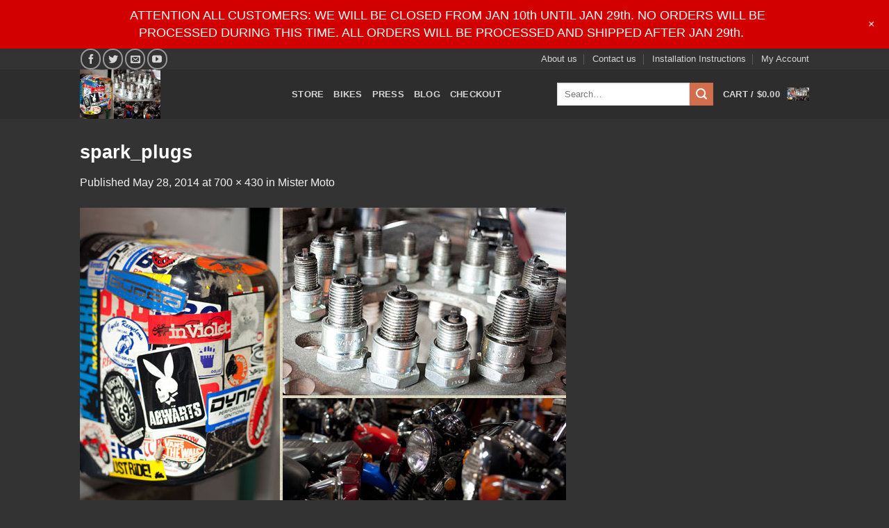

--- FILE ---
content_type: text/css
request_url: https://www.charlies-place.com/wp-content/themes/flatsome-child/style.css?ver=3.0
body_size: -100
content:
/*
Theme Name: Flatsome Child
Description: This is a child theme for Flatsome Theme
Author: UX Themes
Template: flatsome
Version: 3.0
*/

/*************** ADD CUSTOM CSS HERE.   ***************/

.normal-title {
background-color: inherit;
}

.breadcrumbs { color: inherit!important;}

.category-filter-row a {
color: orange!important;
}



@media only screen and (max-width: 48em) {
/*************** ADD MOBILE ONLY CSS HERE  ***************/




}

--- FILE ---
content_type: application/javascript; charset=UTF-8
request_url: https://www.charlies-place.com/cdn-cgi/challenge-platform/h/g/scripts/jsd/fc21b7e0d793/main.js?
body_size: 4744
content:
window._cf_chl_opt={oPNF3:'g'};~function(x4,V,j,y,F,f,v,G,c){x4=l,function(g,B,xA,x3,D,Y){for(xA={g:231,B:225,D:254,Y:283,O:227,s:233,o:226,h:240,U:300,I:205,i:302,d:281},x3=l,D=g();!![];)try{if(Y=parseInt(x3(xA.g))/1+-parseInt(x3(xA.B))/2*(parseInt(x3(xA.D))/3)+-parseInt(x3(xA.Y))/4*(-parseInt(x3(xA.O))/5)+parseInt(x3(xA.s))/6*(parseInt(x3(xA.o))/7)+parseInt(x3(xA.h))/8*(-parseInt(x3(xA.U))/9)+-parseInt(x3(xA.I))/10*(parseInt(x3(xA.i))/11)+parseInt(x3(xA.d))/12,B===Y)break;else D.push(D.shift())}catch(O){D.push(D.shift())}}(x,989384),V=this||self,j=V[x4(286)],y=function(xq,xL,xz,xc,xG,x5,B,D,Y){return xq={g:252,B:296},xL={g:223,B:223,D:207,Y:223,O:223,s:237,o:223,h:255,U:207,I:255,i:223},xz={g:219},xc={g:298},xG={g:219,B:255,D:280,Y:235,O:238,s:280,o:235,h:238,U:235,I:298,i:207,d:298,e:207,M:223,X:235,S:238,Q:298,H:207,R:207,k:298,T:207,J:223,b:207,x0:207,x1:207,x2:237},x5=x4,B=String[x5(xq.g)],D={'h':function(O,xn){return xn={g:229,B:255},null==O?'':D.g(O,6,function(s,x6){return x6=l,x6(xn.g)[x6(xn.B)](s)})},'g':function(O,s,o,x7,U,I,i,M,X,S,Q,H,R,T,J,x0,x1,x2){if(x7=x5,null==O)return'';for(I={},i={},M='',X=2,S=3,Q=2,H=[],R=0,T=0,J=0;J<O[x7(xG.g)];J+=1)if(x0=O[x7(xG.B)](J),Object[x7(xG.D)][x7(xG.Y)][x7(xG.O)](I,x0)||(I[x0]=S++,i[x0]=!0),x1=M+x0,Object[x7(xG.s)][x7(xG.o)][x7(xG.h)](I,x1))M=x1;else{if(Object[x7(xG.s)][x7(xG.U)][x7(xG.h)](i,M)){if(256>M[x7(xG.I)](0)){for(U=0;U<Q;R<<=1,s-1==T?(T=0,H[x7(xG.i)](o(R)),R=0):T++,U++);for(x2=M[x7(xG.d)](0),U=0;8>U;R=1.02&x2|R<<1,T==s-1?(T=0,H[x7(xG.e)](o(R)),R=0):T++,x2>>=1,U++);}else{for(x2=1,U=0;U<Q;R=R<<1|x2,s-1==T?(T=0,H[x7(xG.e)](o(R)),R=0):T++,x2=0,U++);for(x2=M[x7(xG.I)](0),U=0;16>U;R=1.95&x2|R<<1.51,T==s-1?(T=0,H[x7(xG.e)](o(R)),R=0):T++,x2>>=1,U++);}X--,X==0&&(X=Math[x7(xG.M)](2,Q),Q++),delete i[M]}else for(x2=I[M],U=0;U<Q;R=1.66&x2|R<<1.54,T==s-1?(T=0,H[x7(xG.i)](o(R)),R=0):T++,x2>>=1,U++);M=(X--,X==0&&(X=Math[x7(xG.M)](2,Q),Q++),I[x1]=S++,String(x0))}if(''!==M){if(Object[x7(xG.D)][x7(xG.X)][x7(xG.S)](i,M)){if(256>M[x7(xG.Q)](0)){for(U=0;U<Q;R<<=1,s-1==T?(T=0,H[x7(xG.H)](o(R)),R=0):T++,U++);for(x2=M[x7(xG.I)](0),U=0;8>U;R=1&x2|R<<1.04,s-1==T?(T=0,H[x7(xG.R)](o(R)),R=0):T++,x2>>=1,U++);}else{for(x2=1,U=0;U<Q;R=R<<1.16|x2,T==s-1?(T=0,H[x7(xG.e)](o(R)),R=0):T++,x2=0,U++);for(x2=M[x7(xG.k)](0),U=0;16>U;R=x2&1|R<<1,s-1==T?(T=0,H[x7(xG.T)](o(R)),R=0):T++,x2>>=1,U++);}X--,0==X&&(X=Math[x7(xG.J)](2,Q),Q++),delete i[M]}else for(x2=I[M],U=0;U<Q;R=1&x2|R<<1,T==s-1?(T=0,H[x7(xG.b)](o(R)),R=0):T++,x2>>=1,U++);X--,X==0&&Q++}for(x2=2,U=0;U<Q;R=1&x2|R<<1,s-1==T?(T=0,H[x7(xG.x0)](o(R)),R=0):T++,x2>>=1,U++);for(;;)if(R<<=1,s-1==T){H[x7(xG.x1)](o(R));break}else T++;return H[x7(xG.x2)]('')},'j':function(O,x8){return x8=x5,null==O?'':O==''?null:D.i(O[x8(xz.g)],32768,function(s,x9){return x9=x8,O[x9(xc.g)](s)})},'i':function(O,s,o,xx,U,I,i,M,X,S,Q,H,R,T,J,x0,x2,x1){for(xx=x5,U=[],I=4,i=4,M=3,X=[],H=o(0),R=s,T=1,S=0;3>S;U[S]=S,S+=1);for(J=0,x0=Math[xx(xL.g)](2,2),Q=1;x0!=Q;x1=R&H,R>>=1,0==R&&(R=s,H=o(T++)),J|=(0<x1?1:0)*Q,Q<<=1);switch(J){case 0:for(J=0,x0=Math[xx(xL.B)](2,8),Q=1;Q!=x0;x1=H&R,R>>=1,0==R&&(R=s,H=o(T++)),J|=Q*(0<x1?1:0),Q<<=1);x2=B(J);break;case 1:for(J=0,x0=Math[xx(xL.g)](2,16),Q=1;x0!=Q;x1=R&H,R>>=1,R==0&&(R=s,H=o(T++)),J|=Q*(0<x1?1:0),Q<<=1);x2=B(J);break;case 2:return''}for(S=U[3]=x2,X[xx(xL.D)](x2);;){if(T>O)return'';for(J=0,x0=Math[xx(xL.Y)](2,M),Q=1;Q!=x0;x1=R&H,R>>=1,R==0&&(R=s,H=o(T++)),J|=(0<x1?1:0)*Q,Q<<=1);switch(x2=J){case 0:for(J=0,x0=Math[xx(xL.O)](2,8),Q=1;x0!=Q;x1=R&H,R>>=1,R==0&&(R=s,H=o(T++)),J|=(0<x1?1:0)*Q,Q<<=1);U[i++]=B(J),x2=i-1,I--;break;case 1:for(J=0,x0=Math[xx(xL.Y)](2,16),Q=1;x0!=Q;x1=H&R,R>>=1,0==R&&(R=s,H=o(T++)),J|=(0<x1?1:0)*Q,Q<<=1);U[i++]=B(J),x2=i-1,I--;break;case 2:return X[xx(xL.s)]('')}if(I==0&&(I=Math[xx(xL.o)](2,M),M++),U[x2])x2=U[x2];else if(x2===i)x2=S+S[xx(xL.h)](0);else return null;X[xx(xL.U)](x2),U[i++]=S+x2[xx(xL.I)](0),I--,S=x2,0==I&&(I=Math[xx(xL.i)](2,M),M++)}}},Y={},Y[x5(xq.B)]=D.h,Y}(),F=C(),f={},f[x4(241)]='o',f[x4(203)]='s',f[x4(259)]='u',f[x4(220)]='z',f[x4(249)]='n',f[x4(239)]='I',f[x4(314)]='b',v=f,V[x4(248)]=function(g,B,D,Y,xH,xw,xQ,xZ,s,o,h,U,I,i){if(xH={g:304,B:253,D:244,Y:304,O:250,s:260,o:290,h:306,U:209,I:219,i:243,d:232},xw={g:291,B:219,D:245},xQ={g:280,B:235,D:238,Y:207},xZ=x4,B===null||void 0===B)return Y;for(s=n(B),g[xZ(xH.g)][xZ(xH.B)]&&(s=s[xZ(xH.D)](g[xZ(xH.Y)][xZ(xH.B)](B))),s=g[xZ(xH.O)][xZ(xH.s)]&&g[xZ(xH.o)]?g[xZ(xH.O)][xZ(xH.s)](new g[(xZ(xH.o))](s)):function(M,xC,X){for(xC=xZ,M[xC(xw.g)](),X=0;X<M[xC(xw.B)];M[X+1]===M[X]?M[xC(xw.D)](X+1,1):X+=1);return M}(s),o='nAsAaAb'.split('A'),o=o[xZ(xH.h)][xZ(xH.U)](o),h=0;h<s[xZ(xH.I)];U=s[h],I=A(g,B,U),o(I)?(i='s'===I&&!g[xZ(xH.i)](B[U]),xZ(xH.d)===D+U?O(D+U,I):i||O(D+U,B[U])):O(D+U,I),h++);return Y;function O(M,X,xt){xt=l,Object[xt(xQ.g)][xt(xQ.B)][xt(xQ.D)](Y,X)||(Y[X]=[]),Y[X][xt(xQ.Y)](M)}},G=x4(295)[x4(287)](';'),c=G[x4(306)][x4(209)](G),V[x4(274)]=function(g,B,xk,xF,D,Y,O,s){for(xk={g:294,B:219,D:273,Y:207,O:265},xF=x4,D=Object[xF(xk.g)](B),Y=0;Y<D[xF(xk.B)];Y++)if(O=D[Y],O==='f'&&(O='N'),g[O]){for(s=0;s<B[D[Y]][xF(xk.B)];-1===g[O][xF(xk.D)](B[D[Y]][s])&&(c(B[D[Y]][s])||g[O][xF(xk.Y)]('o.'+B[D[Y]][s])),s++);}else g[O]=B[D[Y]][xF(xk.O)](function(o){return'o.'+o})},L();function K(xO,xB,g,B,D){return xO={g:230,B:261},xB=x4,g=3600,B=N(),D=Math[xB(xO.g)](Date[xB(xO.B)]()/1e3),D-B>g?![]:!![]}function P(D,Y,l3,xa,O,s){if(l3={g:202,B:272,D:221,Y:307,O:236,s:204,o:256,h:271,U:307,I:308,i:301,d:256,e:271},xa=x4,!D[xa(l3.g)])return;Y===xa(l3.B)?(O={},O[xa(l3.D)]=xa(l3.Y),O[xa(l3.O)]=D.r,O[xa(l3.s)]=xa(l3.B),V[xa(l3.o)][xa(l3.h)](O,'*')):(s={},s[xa(l3.D)]=xa(l3.U),s[xa(l3.O)]=D.r,s[xa(l3.s)]=xa(l3.I),s[xa(l3.i)]=Y,V[xa(l3.d)][xa(l3.e)](s,'*'))}function a(g,B,xe,xE){return xe={g:288,B:288,D:280,Y:310,O:238,s:273,o:217},xE=x4,B instanceof g[xE(xe.g)]&&0<g[xE(xe.B)][xE(xe.D)][xE(xe.Y)][xE(xe.O)](B)[xE(xe.s)](xE(xe.o))}function Z(g,B,xU,xh,xo,xs,xr,D,Y,O){xU={g:284,B:297,D:289,Y:275,O:305,s:266,o:198,h:218,U:268,I:202,i:270,d:224,e:311,M:279,X:277,S:277,Q:269,H:214,R:296,k:247},xh={g:208},xo={g:292,B:292,D:272,Y:206},xs={g:270},xr=x4,D=V[xr(xU.g)],console[xr(xU.B)](V[xr(xU.D)]),Y=new V[(xr(xU.Y))](),Y[xr(xU.O)](xr(xU.s),xr(xU.o)+V[xr(xU.D)][xr(xU.h)]+xr(xU.U)+D.r),D[xr(xU.I)]&&(Y[xr(xU.i)]=5e3,Y[xr(xU.d)]=function(xD){xD=xr,B(xD(xs.g))}),Y[xr(xU.e)]=function(xm){xm=xr,Y[xm(xo.g)]>=200&&Y[xm(xo.B)]<300?B(xm(xo.D)):B(xm(xo.Y)+Y[xm(xo.B)])},Y[xr(xU.M)]=function(xV){xV=xr,B(xV(xh.g))},O={'t':N(),'lhr':j[xr(xU.X)]&&j[xr(xU.S)][xr(xU.Q)]?j[xr(xU.S)][xr(xU.Q)]:'','api':D[xr(xU.I)]?!![]:![],'payload':g},Y[xr(xU.H)](y[xr(xU.R)](JSON[xr(xU.k)](O)))}function E(g,xP,xl){return xP={g:319},xl=x4,Math[xl(xP.g)]()<g}function A(g,B,D,xX,xN,Y,O){xN=(xX={g:241,B:303,D:267,Y:250,O:262,s:250},x4);try{Y=B[D]}catch(s){return'i'}if(null==Y)return void 0===Y?'u':'x';if(xN(xX.g)==typeof Y)try{if(xN(xX.B)==typeof Y[xN(xX.D)])return Y[xN(xX.D)](function(){}),'p'}catch(o){}return g[xN(xX.Y)][xN(xX.O)](Y)?'a':Y===g[xN(xX.s)]?'C':!0===Y?'T':!1===Y?'F':(O=typeof Y,xN(xX.B)==O?a(g,Y)?'N':'f':v[O]||'?')}function N(xY,xg,g){return xY={g:284,B:230},xg=x4,g=V[xg(xY.g)],Math[xg(xY.B)](+atob(g.t))}function l(g,B,r,D){return g=g-198,r=x(),D=r[g],D}function W(Y,O,xd,xy,s,o,h,U,I,i,d,M){if(xd={g:282,B:264,D:284,Y:198,O:289,s:218,o:258,h:210,U:275,I:305,i:266,d:270,e:224,M:313,X:289,S:313,Q:201,H:289,R:201,k:251,T:285,J:289,b:212,x0:213,x1:299,x2:200,xe:221,xM:278,xX:214,xS:296},xy=x4,!E(0))return![];o=(s={},s[xy(xd.g)]=Y,s[xy(xd.B)]=O,s);try{h=V[xy(xd.D)],U=xy(xd.Y)+V[xy(xd.O)][xy(xd.s)]+xy(xd.o)+h.r+xy(xd.h),I=new V[(xy(xd.U))](),I[xy(xd.I)](xy(xd.i),U),I[xy(xd.d)]=2500,I[xy(xd.e)]=function(){},i={},i[xy(xd.M)]=V[xy(xd.X)][xy(xd.S)],i[xy(xd.Q)]=V[xy(xd.H)][xy(xd.R)],i[xy(xd.k)]=V[xy(xd.H)][xy(xd.k)],i[xy(xd.T)]=V[xy(xd.J)][xy(xd.b)],i[xy(xd.x0)]=F,d=i,M={},M[xy(xd.x1)]=o,M[xy(xd.x2)]=d,M[xy(xd.xe)]=xy(xd.xM),I[xy(xd.xX)](y[xy(xd.xS)](M))}catch(X){}}function L(l2,l1,xb,xp,g,B,D,Y,O){if(l2={g:284,B:202,D:263,Y:320,O:316,s:316,o:257,h:318,U:318},l1={g:263,B:320,D:318},xb={g:215},xp=x4,g=V[xp(l2.g)],!g)return;if(!K())return;(B=![],D=g[xp(l2.B)]===!![],Y=function(xf,s){if(xf=xp,!B){if(B=!![],!K())return;s=z(),Z(s.r,function(o){P(g,o)}),s.e&&W(xf(xb.g),s.e)}},j[xp(l2.D)]!==xp(l2.Y))?Y():V[xp(l2.O)]?j[xp(l2.s)](xp(l2.o),Y):(O=j[xp(l2.h)]||function(){},j[xp(l2.U)]=function(xv){xv=xp,O(),j[xv(l1.g)]!==xv(l1.B)&&(j[xv(l1.D)]=O,Y())})}function n(g,xS,xK,B){for(xS={g:244,B:294,D:199},xK=x4,B=[];null!==g;B=B[xK(xS.g)](Object[xK(xS.B)](g)),g=Object[xK(xS.D)](g));return B}function z(xT,xW,D,Y,O,s,o){xW=(xT={g:293,B:246,D:312,Y:276,O:222,s:309,o:216,h:234,U:315,I:317,i:211,d:309,e:242},x4);try{return D=j[xW(xT.g)](xW(xT.B)),D[xW(xT.D)]=xW(xT.Y),D[xW(xT.O)]='-1',j[xW(xT.s)][xW(xT.o)](D),Y=D[xW(xT.h)],O={},O=Ntxi4(Y,Y,'',O),O=Ntxi4(Y,Y[xW(xT.U)]||Y[xW(xT.I)],'n.',O),O=Ntxi4(Y,D[xW(xT.i)],'d.',O),j[xW(xT.d)][xW(xT.e)](D),s={},s.r=O,s.e=null,s}catch(h){return o={},o.r={},o.e=h,o}}function C(xI,xj){return xI={g:228,B:228},xj=x4,crypto&&crypto[xj(xI.g)]?crypto[xj(xI.B)]():''}function x(l4){return l4='UXN3wxPbedZv6j2M4y5aE7ihn$Htl0Qc+quCYFrksIV-fAgJWRKOSompD8L19BTzG,floor,539932BKXVzw,d.cookie,6hwFeHD,contentWindow,hasOwnProperty,sid,join,call,bigint,8SmkvFD,object,removeChild,isNaN,concat,splice,iframe,stringify,Ntxi4,number,Array,HnhLR9,fromCharCode,getOwnPropertyNames,25287PDbTTJ,charAt,parent,DOMContentLoaded,/b/ov1/0.7227065179034752:1768032615:PcYH2BFcdxuX6mAkcU8Il68RCMb1y8a0kbA0iHm7gpA/,undefined,from,now,isArray,readyState,GsWUx0,map,POST,catch,/jsd/oneshot/fc21b7e0d793/0.7227065179034752:1768032615:PcYH2BFcdxuX6mAkcU8Il68RCMb1y8a0kbA0iHm7gpA/,href,timeout,postMessage,success,indexOf,oxFY5,XMLHttpRequest,display: none,location,jsd,onerror,prototype,16876644Uwcnyw,jCNy9,4OlGMBT,__CF$cv$params,UHTeq3,document,split,Function,_cf_chl_opt,Set,sort,status,createElement,keys,_cf_chl_opt;NaZoI3;Bshk0;IzgW1;qzjKa3;GBApq0;giyU9;KutOj0;QgiX4;Khftj4;Lfpaq4;zBhRN3;JSmY9;Ntxi4;oxFY5;TDAZ2;ldLC0,ogKz,log,charCodeAt,errorInfoObject,7616439nbbYgZ,detail,6969215JfpYXQ,function,Object,open,includes,cloudflare-invisible,error,body,toString,onload,style,KljLg4,boolean,clientInformation,addEventListener,navigator,onreadystatechange,random,loading,/cdn-cgi/challenge-platform/h/,getPrototypeOf,chctx,syUs3,api,string,event,30siENqm,http-code:,push,xhr-error,bind,/invisible/jsd,contentDocument,riYFq1,ntYsJ1,send,error on cf_chl_props,appendChild,[native code],oPNF3,length,symbol,source,tabIndex,pow,ontimeout,324liNkir,12003404gKDWKI,7203785zPzxAR,randomUUID'.split(','),x=function(){return l4},x()}}()